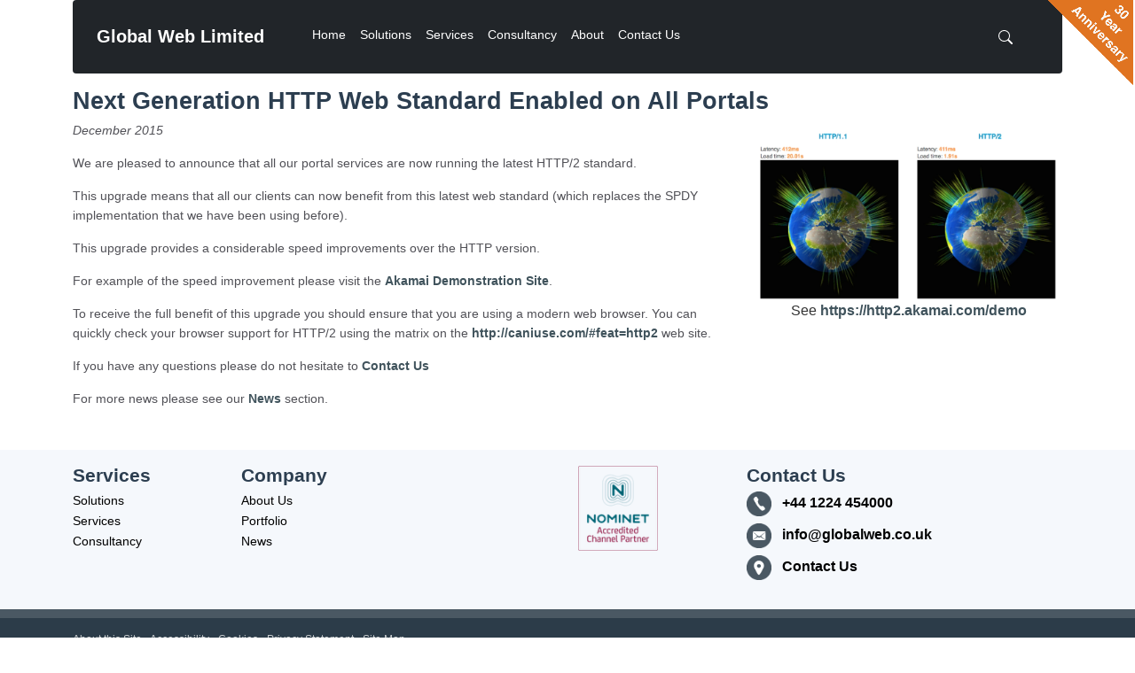

--- FILE ---
content_type: text/html; charset=utf-8
request_url: https://www.globalweb.co.uk/portals-upgraded-to-http2
body_size: 3342
content:
<!doctype html>
<html lang="en-GB" prefix="og: http://ogp.me/ns# product: http://ogp.me/ns/product#">
<head>
<meta charset="utf-8">
<title>Next Generation HTTP Web Standard Enabled on All Portals - Global Web Limited</title>
<link rel="preconnect" href="https://static.globalweb.co.uk/">
<link rel="preconnect" href="https://ssl.google-analytics.com">
<link rel="preconnect" href="https://www.google-analytics.com">
<meta name="viewport" content="width=device-width, initial-scale=1"/>
<meta name="author" content="Gary Whittington, Global Web Limited"/>
<meta name="description" content="We are pleased to announce that all our portal services are now running the latest HTTP version (HTTP/2). This upgrades means that all our clients can now benefit from the latest web standard for speed and security."/>
<meta name="keywords" content="Global Web Limited, GWL, Aberdeen, Internet, Portal, Consultancy, Software, Web Development, Business Solutions, IT Consultancy, Web Design"/>
<meta name="robots" content="all"/>
<meta name="generator" content="Web Manager Desktop - Build 9.19.20240814 - https://www.globalweb.co.uk/"/>
<meta name="owner" content="Gary Whittington, Global Web Limited"/>
<meta property="og:title" content="Next Generation HTTP Web Standard Enabled on All Portals">
<meta property="og:description" content="We are pleased to announce that all our portal services are now running the latest HTTP version (HTTP/2). This upgrades means that all our clients can now benefit from the latest web standard for speed and security.">
<meta property="og:type" content="article">
<meta property="og:locale" content="en_GB">
<meta property="og:siteName" content="Global Web Limited">
<meta property="og:url" content="https://www.globalweb.co.uk/portals-upgraded-to-http2">
<meta property="og:image" content="https://www.globalweb.co.uk/images/twitter-banner-v2.jpg">
<meta name="twitter:card" content="summary_large_image">
<meta name="twitter:site" content="@globalwebltd">
<meta name="twitter:creator" content="@globalwebltd">
<meta name="twitter:title" content="Next Generation HTTP Web Standard Enabled on All Portals">
<meta name="twitter:description" content="We are pleased to announce that all our portal services are now running the latest HTTP version (HTTP/2). This upgrades means that all our clients can now benefit from the latest web standard f...">
<meta name="twitter:image" content="https://www.globalweb.co.uk/images/http2.png">
<link type="text/css" rel="stylesheet" media="all" href="https://maxcdn.bootstrapcdn.com/font-awesome/4.7.0/css/font-awesome.min.css"/>
<link type="text/css" rel="stylesheet" media="all" href="https://static.globalweb.co.uk/auto-default-ebf377748a411119c6e80a371d36bf0c.css"/>
<link rel="canonical" href="https://www.globalweb.co.uk/portals-upgraded-to-http2">
<link rel="author" href="https://plus.google.com/115738833863203788353">
<link rel="me" href="https://plus.google.com/115738833863203788353">
<!--[if lt IE 9]>
<script src="js/html5.js"></script>
<![endif]-->
<!--[if IE]>
<link rel="shortcut icon" href="favicon.ico">
<![endif]-->
<link rel="icon" href="favicon.png">
<link rel="apple-touch-icon" sizes="180x180" href="apple-touch-icon.png"/>
<link type="image/png" rel="icon" sizes="16x16" href="favicon-16x16.png"/>
<link type="image/png" rel="icon" sizes="32x32" href="favicon-32x32.png"/>
<link rel="mask-icon" href="/safari-pinned-tab.svg">
<link rel="manifest" href="manifest.json">
</head>

<body>

          
<div>
 <img src="https://static.globalweb.co.uk/30-years-logo-r2-16ef0361b49a1dd9bcb4877775adcf5f.png" alt="Global Web Limited is Celebrating Our 30 Years Anniversary" class="logo30years d-none d-md-block">
</div>

<header>
<div class="sticky-top">
<div class="container">

<nav class="navbar navbar-expand-lg navbar-dark bg-dark">
    <div class="container-fluid">

        <a class="navbar-brand" href="/" style="color:white"><strong>Global Web Limited</strong></a>

        <button class="navbar-toggler" type="button" data-bs-toggle="collapse" data-bs-target="#navbarNavDropdown"
                aria-controls="navbarNavDropdown" aria-expanded="false" aria-label="Toggle navigation">
            <span class="navbar-toggler-icon"></span>
        </button>

        <div class="collapse navbar-collapse" id="navbarNavDropdown">

            <ul class="navbar-nav">
                <li>
                    <a class="nav-link" href="/">Home</a>
                </li>
                <li>
                    <a class="nav-link" href="solutions">Solutions</a>
                </li>
                <li>
                    <a class="nav-link" href="services">Services</a>
                </li>
                <li>
                    <a class="nav-link" href="consultancy">Consultancy</a>
                </li>
                <li class="nav-item d-none" style="display:none">
                    <a class="nav-link" href="portfolio">Portfolio</a>
                </li>
                <li>
                    <a class="nav-link" href="company-profile">About</a>
                </li>
                <li class="nav-item d-none d-lg-block">
                    <a class="nav-link" href="contact-us">Contact Us</a>
                </li>
            </ul>
        </div>

     <div class="d-flex d-none d-sm-block me-4">
        <a href="search" class="btn ps-2 searchIcon" title="Search">
        <svg xmlns="http://www.w3.org/2000/svg" width="16" height="16" fill="currentColor" class="bi bi-search" viewBox="0 0 16 16">
          <path d="M11.742 10.344a6.5 6.5 0 1 0-1.397 1.398h-.001c.03.04.062.078.098.115l3.85 3.85a1 1 0 0 0 1.415-1.414l-3.85-3.85a1.007 1.007 0 0 0-.115-.1zM12 6.5a5.5 5.5 0 1 1-11 0 5.5 5.5 0 0 1 11 0z"></path>
        </svg>
        </a>
     </div>

    </div>
</nav>

</div>
</div>
</header>

<div class="container">
<div class="d-block d-sm-none alert alert-info year30box text-center">
  Global Web Limited is Celebrating Our 30 Years Anniversary
</div>
</div>

<div class="container">

<main>

<div class="row">
<div class="col-sm-12">

<h1>Next Generation HTTP Web Standard Enabled on All Portals</h1>


<div class="row">

<div class="col-xs-12 col-sm-8">
<p><i>December 2015</i></p>
<p>
We are pleased to announce that all our portal services are now running the latest HTTP/2 standard.
</p>

<p>
This upgrade means that all our clients can now benefit from this latest web standard (which replaces the SPDY implementation that we have been using before).
</p>

<p>
This upgrade provides a considerable speed improvements over the HTTP version.
</p>

<p>
For example of the speed improvement please visit the <a href="https://http2.akamai.com/demo" target="akami">Akamai Demonstration Site</a>.
</p>

<p>
To receive the full benefit of this upgrade you should ensure that you are using a modern web browser.   You can quickly check your browser support for HTTP/2 using 
the matrix on the <a href="http://caniuse.com/#feat=http2" target="caniuse">http://caniuse.com/#feat=http2</a> web site.
</p>

<p>
If you have any questions please do not hesitate to <a href="contact-us">Contact Us</a>
</p>
<p class="noprint">
For more news please see our <a href="news">News</a> section.
</p>
</div>

<div class="col-xs-12 col-sm-4 center-block">
<div class="center-block" style="padding-top: 10px; padding-left: 10px;">
<figure class="center-block">
<a href="https://http2.akamai.com/demo" rel="external"><img src="https://static.globalweb.co.uk/http2-f25c7374f2420e9f5799a0b347317bc9.png" alt="HTTPv1 vs. HTTPv2 Animation" class="img-fluid rounded" width="914" height="510" loading="lazy"></a>
<figcaption style="text-align:center">See <a href="https://http2.akamai.com/demo" target="akamai">https://http2.akamai.com/demo</a></figcaption>
</figure>
<br>
<br>
</div>
</div>

</div>



</div>
</div>

</main>

</div>


<footer>

 <div class="footerStrip1">
        <div class="container">

            <div class="row">
                <div class="col">

                    <div class="row">

                        <div class="col-xs-12 col-sm-4">
                            <h2>Services</h2>
                            <ul class="list-unstyled footerList">
                                <li><a href="solutions">Solutions</a></li>
                                <li><a href="services">Services</a></li>
                                <li><a href="consultancy">Consultancy</a></li>
                            </ul>
                        </div>

                        <div class="col-xs-12 col-sm-4">
                            <h2>Company</h2>
                            <ul class="list-unstyled footerList">
                                <li><a href="company-profile">About Us</a></li>
                                <li><a href="portfolio">Portfolio</a></li>
                                <li><a href="news">News</a></li>
                            </ul>
                        </div>

                    </div>

                </div>

                <div class="col">

                    <div class="row">

                        <div class="col-xs-6 col-sm-2 col-md-4 col-lg-4 float-end">

                            <div class="nominetLogo mb-3">
                                <a href="http://www.nominet.uk/">
                                    <img src="https://static.globalweb.co.uk/Nominet_ACP_Port_RGB_Burgundy-v2-ab9eea74aefc9273c8c0b3be7875e493.png"  width="100" height="107" class="img-fluid" alt="NOMINET Accredited Registrar" loading="lazy"></a>
                            </div>
                        </div>

                        <div class="col-xs-6 col-sm-10 col-md-8 col-lg-8" role="contentinfo">
                            <h2>Contact Us</h2>
                            <p>
                                <a title="Call +44 1224 454000" href="tel:+44-1224-454000" class="footerTel mb-2">+44
                                    1224
                                    454000</a>
                                <a href="mailto:info@globalweb.co.uk"
                                   class="footerEmail mb-2">info@globalweb.co.uk</a>
                                <a href="contact-us" class="footerPin mb-2">Contact Us</a>
                            </p>
                        </div>
                    </div>
                </div>
            </div>
        </div>
    </div>

<div class="footerStrip2">
 <div class="container">
  </div><!--Container-->
</div>

<div class="footerStrip3">
 <div class="container">
<a href="about-this-site">About this Site</a> - 
<a href="accessibility">Accessibility</a> - 
<a href="cookies">Cookies</a> - 
<a href="privacy" class="hidden-xs">Privacy Statement</a> <span class="hidden-xs">-</span>
<a href="sitemap">Site Map</a>

<br>
<a href="copyright" accesskey="D">Copyright</a> &copy; 1994-2026 Global Web Limited. <span class="hidden-xs" style="white-space: nowrap;">All Rights Reserved.</span>
<br>
<span style="white-space: nowrap;">Web Site Last Updated: <time datetime="2026-01-06">6 January 2026</time></span>
  </div><!--Container-->
</div>

</footer>

<div style="padding-bottom:10px;"></div>






<!-- Google tag (gtag.js) GA4 G-Q4B2D4PTFT -->
<!-- *** START JAVASCRIPT *** -->
<script src="js/jquery.js"></script>
<script src="js/bootstrap.bundle.min.js"></script>
<script src="https://static.globalweb.co.uk/external-8be7f7eb6b2a42d4f25d1222fc95e1f0.js" defer></script>
<script async src="https://www.googletagmanager.com/gtag/js?id=G-Q4B2D4PTFT"></script>
<script>
  window.dataLayer = window.dataLayer || [];
  function gtag(){dataLayer.push(arguments);}
  gtag('js', new Date());

  gtag('config', 'G-Q4B2D4PTFT');
</script>
<!-- *** END JAVASCRIPT *** -->
</body>
</html>


--- FILE ---
content_type: text/javascript; charset=utf-8
request_url: https://static.globalweb.co.uk/external-8be7f7eb6b2a42d4f25d1222fc95e1f0.js
body_size: -75
content:
jQuery(document).ready(function(){jQuery('A[rel="external"]').click(function(){window.open(jQuery(this).attr("href"));return false})});